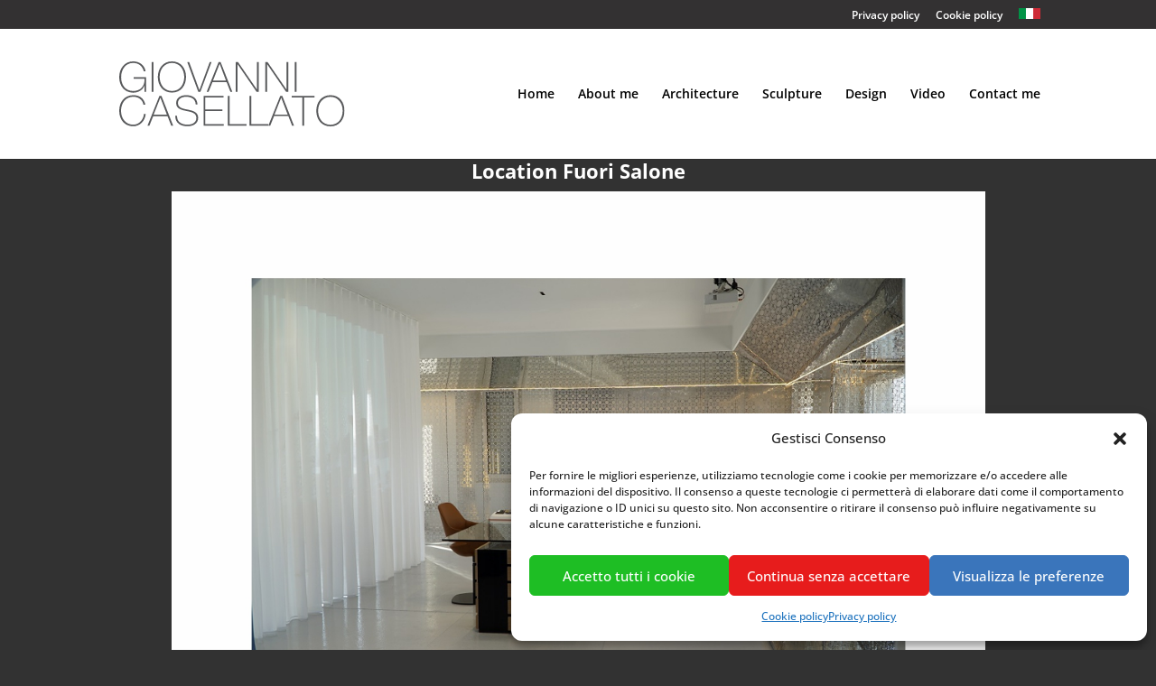

--- FILE ---
content_type: image/svg+xml
request_url: https://www.giovannicasellato.it/wp-content/uploads/2019/05/giovanni-casellato.svg
body_size: 1020
content:
<?xml version="1.0" encoding="utf-8"?>
<!-- Generator: Adobe Illustrator 23.0.1, SVG Export Plug-In . SVG Version: 6.00 Build 0)  -->
<svg version="1.1" id="Livello_2" xmlns="http://www.w3.org/2000/svg" xmlns:xlink="http://www.w3.org/1999/xlink" x="0px" y="0px"
	 viewBox="0 0 200.7 57.7" style="enable-background:new 0 0 200.7 57.7;" xml:space="preserve">
<style type="text/css">
	.st0{fill:#58595B;}
</style>
<g>
	<path class="st0" d="M23.9,14.1v13h-1.4v-5.6h-0.1c-1.3,3.8-5.3,6.3-10,6.3C4.5,27.7,0,21.6,0,14C0,6.5,4.6,0,12.5,0
		c5.4,0,10.1,3.3,11,8.8h-1.6c-1.2-4.6-4.6-7.4-9.4-7.4C5.4,1.4,1.7,7.4,1.7,14c0,6.7,3.6,12.3,10.9,12.3c6.3,0,10.2-4.3,10-10.8
		h-9.7v-1.4H23.9z"/>
	<path class="st0" d="M28.9,0.6h1.6V27h-1.6V0.6z"/>
	<path class="st0" d="M47,27.7c-7.9,0-12.6-6.1-12.6-13.8S39.1,0,47,0c7.9,0,12.5,6.1,12.5,13.8S54.9,27.7,47,27.7z M47,26.3
		c6.9,0,10.9-5.7,10.9-12.4S53.9,1.4,47,1.4c-6.9,0-11,5.7-11,12.4S40.1,26.3,47,26.3z"/>
	<path class="st0" d="M71.4,25.6L71.4,25.6l9.2-25h1.6L72.3,27h-1.9L60.6,0.6h1.7L71.4,25.6z"/>
	<path class="st0" d="M90.3,0.6L100.7,27H99l-3.3-8.5H83L79.6,27h-1.7L88.5,0.6H90.3z M95.1,17.2L89.5,2.2h-0.1l-5.9,14.9H95.1z"/>
	<path class="st0" d="M103.8,0.6h2l16.7,24.2h0.1V0.6h1.6V27h-1.9L105.5,2.6h-0.1V27h-1.6V0.6z"/>
	<path class="st0" d="M130.1,0.6h2l16.7,24.2h0.1V0.6h1.6V27h-1.9L131.8,2.6h-0.1V27h-1.6V0.6z"/>
	<path class="st0" d="M156.3,0.6h1.6V27h-1.6V0.6z"/>
	<path class="st0" d="M21.6,38.5c-0.7-4.4-4.6-7.1-9-7.1c-6.9,0-11,5.7-11,12.4s4,12.4,11,12.4c5.1,0,9.1-4.6,9.4-9.5h1.6
		c-0.6,6.3-5.3,10.9-11.1,10.9C4.7,57.7,0,51.6,0,43.8S4.7,30,12.6,30c9.4,0,10.6,8.1,10.6,8.5H21.6z"/>
	<path class="st0" d="M37.6,30.6L48,57h-1.7L43,48.6H30.3L26.9,57h-1.7l10.6-26.4H37.6z M42.4,47.2l-5.7-14.9h-0.1l-5.9,14.9H42.4z"
		/>
	<path class="st0" d="M68.1,38.2c-0.2-4.5-3.6-6.8-8.5-6.8c-3,0-7.3,1.3-7.3,5.6c0,4.3,4.5,5,9,5.9c4.5,0.9,9,2.1,9,7.3
		c0,5.5-5.3,7.4-9.3,7.4c-6.2,0-11.2-2.6-11.1-9.4h1.6c-0.3,5.8,4.3,8,9.5,8c3.2,0,7.7-1.4,7.7-6c0-4.5-4.5-5.3-9-6.2
		c-4.5-0.9-9-2-9-7c0-5.1,4.7-7,8.9-7c5.5,0,9.8,2.4,10.1,8.2H68.1z"/>
	<path class="st0" d="M93,55.6V57H75.1V30.6h17.8V32H76.7v10.6h15.2V44H76.7v11.6H93z"/>
	<path class="st0" d="M96.7,30.6h1.6v25h15V57H96.7V30.6z"/>
	<path class="st0" d="M116.1,30.6h1.6v25h15V57h-16.6V30.6z"/>
	<path class="st0" d="M145.2,30.6L155.6,57h-1.7l-3.3-8.5h-12.7l-3.4,8.5h-1.7l10.6-26.4H145.2z M150,47.2l-5.7-14.9h-0.1l-5.9,14.9
		H150z"/>
	<path class="st0" d="M153.7,32v-1.4H174V32h-9.3v25H163V32H153.7z"/>
	<path class="st0" d="M188.1,57.7c-7.9,0-12.6-6.1-12.6-13.8S180.2,30,188.1,30c7.9,0,12.5,6.1,12.5,13.8S196,57.7,188.1,57.7z
		 M188.1,56.3c6.9,0,10.9-5.7,10.9-12.4s-4-12.4-10.9-12.4c-6.9,0-11,5.7-11,12.4S181.2,56.3,188.1,56.3z"/>
</g>
</svg>


--- FILE ---
content_type: image/svg+xml
request_url: https://www.giovannicasellato.it/wp-content/uploads/2019/05/giovanni-casellato.svg
body_size: 1020
content:
<?xml version="1.0" encoding="utf-8"?>
<!-- Generator: Adobe Illustrator 23.0.1, SVG Export Plug-In . SVG Version: 6.00 Build 0)  -->
<svg version="1.1" id="Livello_2" xmlns="http://www.w3.org/2000/svg" xmlns:xlink="http://www.w3.org/1999/xlink" x="0px" y="0px"
	 viewBox="0 0 200.7 57.7" style="enable-background:new 0 0 200.7 57.7;" xml:space="preserve">
<style type="text/css">
	.st0{fill:#58595B;}
</style>
<g>
	<path class="st0" d="M23.9,14.1v13h-1.4v-5.6h-0.1c-1.3,3.8-5.3,6.3-10,6.3C4.5,27.7,0,21.6,0,14C0,6.5,4.6,0,12.5,0
		c5.4,0,10.1,3.3,11,8.8h-1.6c-1.2-4.6-4.6-7.4-9.4-7.4C5.4,1.4,1.7,7.4,1.7,14c0,6.7,3.6,12.3,10.9,12.3c6.3,0,10.2-4.3,10-10.8
		h-9.7v-1.4H23.9z"/>
	<path class="st0" d="M28.9,0.6h1.6V27h-1.6V0.6z"/>
	<path class="st0" d="M47,27.7c-7.9,0-12.6-6.1-12.6-13.8S39.1,0,47,0c7.9,0,12.5,6.1,12.5,13.8S54.9,27.7,47,27.7z M47,26.3
		c6.9,0,10.9-5.7,10.9-12.4S53.9,1.4,47,1.4c-6.9,0-11,5.7-11,12.4S40.1,26.3,47,26.3z"/>
	<path class="st0" d="M71.4,25.6L71.4,25.6l9.2-25h1.6L72.3,27h-1.9L60.6,0.6h1.7L71.4,25.6z"/>
	<path class="st0" d="M90.3,0.6L100.7,27H99l-3.3-8.5H83L79.6,27h-1.7L88.5,0.6H90.3z M95.1,17.2L89.5,2.2h-0.1l-5.9,14.9H95.1z"/>
	<path class="st0" d="M103.8,0.6h2l16.7,24.2h0.1V0.6h1.6V27h-1.9L105.5,2.6h-0.1V27h-1.6V0.6z"/>
	<path class="st0" d="M130.1,0.6h2l16.7,24.2h0.1V0.6h1.6V27h-1.9L131.8,2.6h-0.1V27h-1.6V0.6z"/>
	<path class="st0" d="M156.3,0.6h1.6V27h-1.6V0.6z"/>
	<path class="st0" d="M21.6,38.5c-0.7-4.4-4.6-7.1-9-7.1c-6.9,0-11,5.7-11,12.4s4,12.4,11,12.4c5.1,0,9.1-4.6,9.4-9.5h1.6
		c-0.6,6.3-5.3,10.9-11.1,10.9C4.7,57.7,0,51.6,0,43.8S4.7,30,12.6,30c9.4,0,10.6,8.1,10.6,8.5H21.6z"/>
	<path class="st0" d="M37.6,30.6L48,57h-1.7L43,48.6H30.3L26.9,57h-1.7l10.6-26.4H37.6z M42.4,47.2l-5.7-14.9h-0.1l-5.9,14.9H42.4z"
		/>
	<path class="st0" d="M68.1,38.2c-0.2-4.5-3.6-6.8-8.5-6.8c-3,0-7.3,1.3-7.3,5.6c0,4.3,4.5,5,9,5.9c4.5,0.9,9,2.1,9,7.3
		c0,5.5-5.3,7.4-9.3,7.4c-6.2,0-11.2-2.6-11.1-9.4h1.6c-0.3,5.8,4.3,8,9.5,8c3.2,0,7.7-1.4,7.7-6c0-4.5-4.5-5.3-9-6.2
		c-4.5-0.9-9-2-9-7c0-5.1,4.7-7,8.9-7c5.5,0,9.8,2.4,10.1,8.2H68.1z"/>
	<path class="st0" d="M93,55.6V57H75.1V30.6h17.8V32H76.7v10.6h15.2V44H76.7v11.6H93z"/>
	<path class="st0" d="M96.7,30.6h1.6v25h15V57H96.7V30.6z"/>
	<path class="st0" d="M116.1,30.6h1.6v25h15V57h-16.6V30.6z"/>
	<path class="st0" d="M145.2,30.6L155.6,57h-1.7l-3.3-8.5h-12.7l-3.4,8.5h-1.7l10.6-26.4H145.2z M150,47.2l-5.7-14.9h-0.1l-5.9,14.9
		H150z"/>
	<path class="st0" d="M153.7,32v-1.4H174V32h-9.3v25H163V32H153.7z"/>
	<path class="st0" d="M188.1,57.7c-7.9,0-12.6-6.1-12.6-13.8S180.2,30,188.1,30c7.9,0,12.5,6.1,12.5,13.8S196,57.7,188.1,57.7z
		 M188.1,56.3c6.9,0,10.9-5.7,10.9-12.4s-4-12.4-10.9-12.4c-6.9,0-11,5.7-11,12.4S181.2,56.3,188.1,56.3z"/>
</g>
</svg>


--- FILE ---
content_type: image/svg+xml
request_url: https://www.giovannicasellato.it/wp-content/uploads/2019/05/giovanni-casellato.svg
body_size: 1020
content:
<?xml version="1.0" encoding="utf-8"?>
<!-- Generator: Adobe Illustrator 23.0.1, SVG Export Plug-In . SVG Version: 6.00 Build 0)  -->
<svg version="1.1" id="Livello_2" xmlns="http://www.w3.org/2000/svg" xmlns:xlink="http://www.w3.org/1999/xlink" x="0px" y="0px"
	 viewBox="0 0 200.7 57.7" style="enable-background:new 0 0 200.7 57.7;" xml:space="preserve">
<style type="text/css">
	.st0{fill:#58595B;}
</style>
<g>
	<path class="st0" d="M23.9,14.1v13h-1.4v-5.6h-0.1c-1.3,3.8-5.3,6.3-10,6.3C4.5,27.7,0,21.6,0,14C0,6.5,4.6,0,12.5,0
		c5.4,0,10.1,3.3,11,8.8h-1.6c-1.2-4.6-4.6-7.4-9.4-7.4C5.4,1.4,1.7,7.4,1.7,14c0,6.7,3.6,12.3,10.9,12.3c6.3,0,10.2-4.3,10-10.8
		h-9.7v-1.4H23.9z"/>
	<path class="st0" d="M28.9,0.6h1.6V27h-1.6V0.6z"/>
	<path class="st0" d="M47,27.7c-7.9,0-12.6-6.1-12.6-13.8S39.1,0,47,0c7.9,0,12.5,6.1,12.5,13.8S54.9,27.7,47,27.7z M47,26.3
		c6.9,0,10.9-5.7,10.9-12.4S53.9,1.4,47,1.4c-6.9,0-11,5.7-11,12.4S40.1,26.3,47,26.3z"/>
	<path class="st0" d="M71.4,25.6L71.4,25.6l9.2-25h1.6L72.3,27h-1.9L60.6,0.6h1.7L71.4,25.6z"/>
	<path class="st0" d="M90.3,0.6L100.7,27H99l-3.3-8.5H83L79.6,27h-1.7L88.5,0.6H90.3z M95.1,17.2L89.5,2.2h-0.1l-5.9,14.9H95.1z"/>
	<path class="st0" d="M103.8,0.6h2l16.7,24.2h0.1V0.6h1.6V27h-1.9L105.5,2.6h-0.1V27h-1.6V0.6z"/>
	<path class="st0" d="M130.1,0.6h2l16.7,24.2h0.1V0.6h1.6V27h-1.9L131.8,2.6h-0.1V27h-1.6V0.6z"/>
	<path class="st0" d="M156.3,0.6h1.6V27h-1.6V0.6z"/>
	<path class="st0" d="M21.6,38.5c-0.7-4.4-4.6-7.1-9-7.1c-6.9,0-11,5.7-11,12.4s4,12.4,11,12.4c5.1,0,9.1-4.6,9.4-9.5h1.6
		c-0.6,6.3-5.3,10.9-11.1,10.9C4.7,57.7,0,51.6,0,43.8S4.7,30,12.6,30c9.4,0,10.6,8.1,10.6,8.5H21.6z"/>
	<path class="st0" d="M37.6,30.6L48,57h-1.7L43,48.6H30.3L26.9,57h-1.7l10.6-26.4H37.6z M42.4,47.2l-5.7-14.9h-0.1l-5.9,14.9H42.4z"
		/>
	<path class="st0" d="M68.1,38.2c-0.2-4.5-3.6-6.8-8.5-6.8c-3,0-7.3,1.3-7.3,5.6c0,4.3,4.5,5,9,5.9c4.5,0.9,9,2.1,9,7.3
		c0,5.5-5.3,7.4-9.3,7.4c-6.2,0-11.2-2.6-11.1-9.4h1.6c-0.3,5.8,4.3,8,9.5,8c3.2,0,7.7-1.4,7.7-6c0-4.5-4.5-5.3-9-6.2
		c-4.5-0.9-9-2-9-7c0-5.1,4.7-7,8.9-7c5.5,0,9.8,2.4,10.1,8.2H68.1z"/>
	<path class="st0" d="M93,55.6V57H75.1V30.6h17.8V32H76.7v10.6h15.2V44H76.7v11.6H93z"/>
	<path class="st0" d="M96.7,30.6h1.6v25h15V57H96.7V30.6z"/>
	<path class="st0" d="M116.1,30.6h1.6v25h15V57h-16.6V30.6z"/>
	<path class="st0" d="M145.2,30.6L155.6,57h-1.7l-3.3-8.5h-12.7l-3.4,8.5h-1.7l10.6-26.4H145.2z M150,47.2l-5.7-14.9h-0.1l-5.9,14.9
		H150z"/>
	<path class="st0" d="M153.7,32v-1.4H174V32h-9.3v25H163V32H153.7z"/>
	<path class="st0" d="M188.1,57.7c-7.9,0-12.6-6.1-12.6-13.8S180.2,30,188.1,30c7.9,0,12.5,6.1,12.5,13.8S196,57.7,188.1,57.7z
		 M188.1,56.3c6.9,0,10.9-5.7,10.9-12.4s-4-12.4-10.9-12.4c-6.9,0-11,5.7-11,12.4S181.2,56.3,188.1,56.3z"/>
</g>
</svg>
